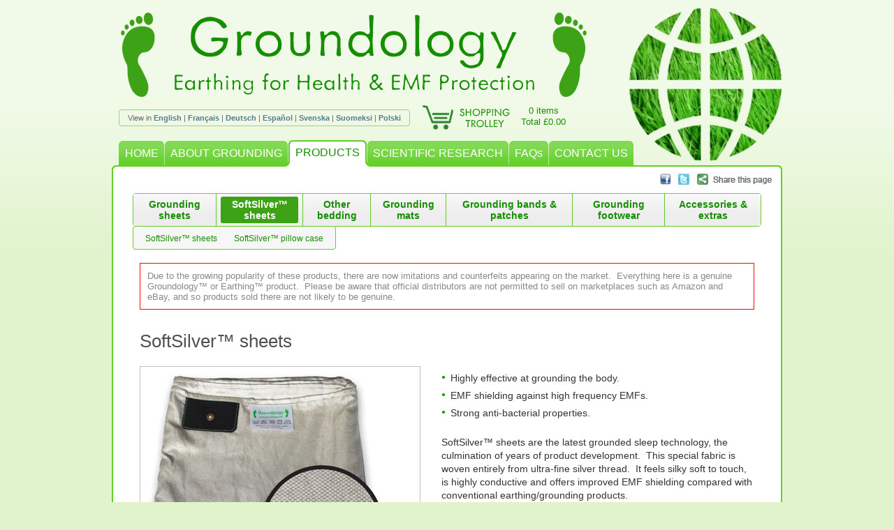

--- FILE ---
content_type: text/html; charset=UTF-8
request_url: https://www.groundology.co.uk/earthing/softsilver-sheets?PHPSESSID=6751300d46aae81fde89cb93aa1cf2e0
body_size: 8926
content:
<!DOCTYPE html>
<html lang="en">
<head>
<title>SoftSilver™ grounding sheets</title>
<meta http-equiv="Content-Type" content="text/html; charset=UTF-8">
<meta http-equiv="X-UA-Compatible" content="IE=edge">
<link rel=stylesheet href="/inc/style.css?v=1748341367" type="text/css">
<link rel=stylesheet href="/inc/style_narrow.css?v=1748341367" type="text/css" media="screen and (max-width: 900px)">
<link rel=stylesheet href="/inc/print.css?v=1748341367" type="text/css" media=print>
<!--[if IE]>
<link rel=stylesheet href="/inc/style_ie.css" type="text/css">
<![endif]-->
<!--[if lt IE 8]>
<link rel=stylesheet href="/inc/style_ie_lt8.css" type="text/css">
<![endif]-->
<!--[if lt IE 7]>
<link rel=stylesheet href="/inc/style_ie_lt7.css" type="text/css">
<![endif]-->
<!--[if lt IE 6]>
<link rel=stylesheet href="/inc/style_ie_lt6.css" type="text/css">
<![endif]-->

<meta name=description content="Groundology sells earthing sheets / grounding sheets for Health &amp; EMF Protection. SoftSilver™ sheets are the latest grounded sleep technology, the culmination of years of product development.">
<meta name=keywords content="earthing sheet, grounding sheet, recovery bag, earthing mat, grounding mat, grounding, earthing, barefoot, health, longevity, EMF protection">
<link rel=alternate hreflang="en" href="https://www.groundology.com/earthing/softsilver-sheets">
<link rel=alternate hreflang="en-GB" href="https://www.groundology.co.uk/earthing/softsilver-sheets">
<link rel=alternate hreflang="en-IE" href="https://www.groundology.com/ie/earthing/softsilver-sheets">
<link rel=alternate hreflang="fr-FR" href="https://www.groundology.fr/earthing/draps-softsilver">
<link rel=alternate hreflang="de-DE" href="https://www.groundology.de/earthing/softsilver-laken">
<link rel=alternate hreflang="es-ES" href="https://www.groundology.es/earthing/sabanas-softsilver">
<link rel=alternate hreflang="sv-SE" href="https://www.groundology.se/earthing/softsilver-lakan">
<link rel=alternate hreflang="en-FI" href="https://www.groundology.com/fi/earthing/softsilver-sheets">
<link rel=alternate hreflang="pl-PL" href="https://www.groundology.pl/earthing/przescieradla-softsilver">
<link rel=alternate hreflang="en-AU" href="https://www.groundology.com/au/earthing/softsilver-sheets">
<link rel=alternate hreflang="en-NZ" href="https://www.groundology.com/nz/earthing/softsilver-sheets">
<link rel=alternate hreflang="en-CA" href="https://www.groundology.com/ca/earthing/softsilver-sheets">
<link rel=alternate hreflang="en-US" href="https://www.groundology.com/us/earthing/softsilver-sheets">
<link rel=canonical href="/earthing/softsilver-sheets">
<meta property="og:type" content="website">
<meta property="og:title" content="SoftSilver™ grounding sheets">
<meta property="og:image" content="https://www.groundology.co.uk/images/categories_fb/softsilver_sheets.jpg">
<meta property="og:url" content="https://www.groundology.co.uk/earthing/softsilver-sheets?PHPSESSID=6751300d46aae81fde89cb93aa1cf2e0">
<meta property="og:description" content="Groundology sells earthing sheets / grounding sheets for Health &amp; EMF Protection. SoftSilver™ sheets are the latest grounded sleep technology, the culmination of years of product development.">
<meta name=viewport content="width=device-width, initial-scale=1">

<meta http-equiv=imagetoolbar content=no>
<link rel=icon type="image/png" href="/images/favicon.png">
<script type="text/javascript" src="/_js/cufon-yui.js"></script>
<script type="text/javascript" src="/inc/Metallophile_SP8_300.font.en.js"></script>
<script defer type="text/javascript" src="/_js/jquery-3.7.1.min.js"></script>
<script defer type="text/javascript" src="/_js/slimbox2/slimbox2.js"></script>
<link rel=stylesheet href="/_js/slimbox2/slimbox2.css" type="text/css">
<script type="text/javascript">
var website_version = 'GB';
var regprefix = '';
var choosesize = 'Please choose which size you require.';
var outofstock = 'This size is currently out of stock.';
var chooseconnect = 'Please choose which connection option you require.';
var chooseqty = 'Please choose the quantity.';
var error = 'An error occurred, please try again.';
</script>
<script defer type="text/javascript" src="/inc/common.js?v=1699820597"></script>
<meta name="google-site-verification" content="hfhs8lV3J7o9HrabRD9OutPb0Fjzdv0m2mp4gTHfcq8">

<!-- Global site tag (gtag.js) - Google Analytics -->
<script async src="https://www.googletagmanager.com/gtag/js?id=G-L3RY91819Y"></script>
<script>
window.dataLayer = window.dataLayer || [];
function gtag(){dataLayer.push(arguments);}
gtag('js', new Date());
gtag('config', 'G-L3RY91819Y');
</script>
</head>
<body>

<div id=outer>
<table class=header cellspacing=0>
<tr>
	<td rowspan=2 id=footleft><img src="/images/footleft.gif" width=49 height=121 alt="Barefoot" title=""></td>
	<td id=groundology><a href="/"><img src="/images/groundology.png" width=467 height=77 alt="Groundology" title=""></a></td>
	<td rowspan=2 id=footright><img src="/images/footright.gif" width=49 height=121 alt="Barefoot" title=""></td>
</tr>
<tr>
	<td id=groundtech><h1>Earthing for Health &amp; EMF Protection</h1></td>
</tr>
</table>
<table class=header cellspacing=0>
<tr>
	<td id=langswitch><span>View in <a href="https://www.groundology.co.uk/earthing/softsilver-sheets" class=on>English</a> | <a href="https://www.groundology.fr/earthing/draps-softsilver?PHPSESSID=6751300d46aae81fde89cb93aa1cf2e0" class=off>Français</a> | <a href="https://www.groundology.de/earthing/softsilver-laken?PHPSESSID=6751300d46aae81fde89cb93aa1cf2e0" class=off>Deutsch</a> | <a href="https://www.groundology.es/earthing/sabanas-softsilver?PHPSESSID=6751300d46aae81fde89cb93aa1cf2e0" class=off>Español</a> | <a href="https://www.groundology.se/earthing/softsilver-lakan?PHPSESSID=6751300d46aae81fde89cb93aa1cf2e0" class=off>Svenska</a> | <a href="https://www.groundology.com/fi/earthing/softsilver-sheets?PHPSESSID=6751300d46aae81fde89cb93aa1cf2e0" class=off>Suomeksi</a> | <a href="https://www.groundology.pl/earthing/przescieradla-softsilver?PHPSESSID=6751300d46aae81fde89cb93aa1cf2e0" class=off>Polski</a></span></td>
	<td id=trolley><a href="/trolley"><img src="/images/trolley.gif" width=125 height=35 alt="Shopping Trolley" title=""></a></td>
	<td id=trolleyitems><a href="/trolley">0 items<br>Total £0.00</a></td>
</tr>
</table>
<picture>
	<source srcset="/images/logo.webp" type="image/webp">
	<img id=logo src="/images/logo.png" width=220 height=220 alt="Groundology logo" title="">
</picture>
<table id=nav cellspacing=0>
<tr>
	<td><img src="/images/tab-first-inactive.gif" width=15 height=41 alt=""></td>
	<td class=inactive><a href="/">HOME</a></td>
	<td><img src="/images/tab-inactive-inactive.gif" width=9 height=41 alt=""></td>
	<td class=inactive><a href="/about-grounding">ABOUT GROUNDING</a></td>
	<td><img src="/images/tab-inactive-active.gif" width=10 height=41 alt=""></td>
	<td class=active><a href="/products">PRODUCTS</a></td>
	<td><img src="/images/tab-active-inactive.gif" width=10 height=41 alt=""></td>
	<td class=inactive><a href="/earthing-scientific-research">SCIENTIFIC RESEARCH</a></td>
	<td><img src="/images/tab-inactive-inactive.gif" width=9 height=41 alt=""></td>
	<td class=inactive><a href="/faqs">FAQs</a></td>
	<td><img src="/images/tab-inactive-inactive.gif" width=9 height=41 alt=""></td>
	<td class=inactive><a href="/contact-us">CONTACT US</a></td>
	<td><img src="/images/tab-inactive-last.gif" width=8 height=41 alt=""></td>
	<td class=notab><img src="/images/1pix.gif" width=1 height=41 alt=""></td>
	<td><img src="/images/tab-farright.gif" width=5 height=41 alt=""></td>
</tr>
</table>
<div id=altnav>
	<a href="/" class=inactive>HOME</a>
	<a href="/about-grounding" class=inactive>ABOUT GROUNDING</a>
	<a href="/products" class=active>PRODUCTS</a>
	<a href="/earthing-scientific-research" class=inactive>SCIENTIFIC RESEARCH</a>
	<a href="/faqs" class=inactive>FAQs</a>
	<a href="/contact-us" class=inactive>CONTACT US</a>
</div>
<div id=content>
<img id=share src="/images/share.png" width=160 height=16 alt="Share this page" title="" usemap="#sharelinks">
<map name=sharelinks>
<area shape=rect coords="0,0,20,16" href="https://www.facebook.com/sharer.php?u=https%3A%2F%2Fwww.groundology.co.uk%2Fearthing%2Fsoftsilver-sheets%3FPHPSESSID%3D6751300d46aae81fde89cb93aa1cf2e0&amp;t=SoftSilver%E2%84%A2+grounding+sheets" onclick="openShareWin('https://www.facebook.com/sharer.php?u=https%3A%2F%2Fwww.groundology.co.uk%2Fearthing%2Fsoftsilver-sheets%3FPHPSESSID%3D6751300d46aae81fde89cb93aa1cf2e0&amp;t=SoftSilver%E2%84%A2+grounding+sheets'); return false;" rel=nofollow>
<area shape=rect coords="21,0,47,16" href="https://twitter.com/home?status=SoftSilver%E2%84%A2+grounding+sheets+https%3A%2F%2Fwww.groundology.co.uk%2Fearthing%2Fsoftsilver-sheets%3FPHPSESSID%3D6751300d46aae81fde89cb93aa1cf2e0" onclick="openShareWin('https://twitter.com/home?status=SoftSilver%E2%84%A2+grounding+sheets+https%3A%2F%2Fwww.groundology.co.uk%2Fearthing%2Fsoftsilver-sheets%3FPHPSESSID%3D6751300d46aae81fde89cb93aa1cf2e0'); return false;" rel=nofollow>
<area shape=rect coords="48,0,160,16" href="#" onclick="showShareMore(); return false;">
</map>
<div id=nav2><table cellspacing=0><tr><td class=first><a href="/earthing/grounding-sheets">Grounding sheets</a></td><td><a href="/earthing/softsilver-sheets" class=current>SoftSilver™ sheets</a></td><td><a href="/earthing/other-grounded-bedding">Other bedding</a></td><td><a href="/earthing/grounding-mats">Grounding mats</a></td><td><a href="/earthing/grounding-bands-patches">Grounding bands &amp; patches</a></td><td><a href="/earthing/grounding-footwear">Grounding footwear</a></td><td><a href="/earthing/accessories">Accessories &amp; extras</a></td></tr></table></div><div id=altnav2><a href="/earthing/grounding-sheets">Grounding sheets</a> <a href="/earthing/softsilver-sheets" class=current>SoftSilver™ sheets</a> <a href="/earthing/other-grounded-bedding">Other bedding</a> <a href="/earthing/grounding-mats">Grounding mats</a> <a href="/earthing/grounding-bands-patches">Grounding bands &amp; patches</a> <a href="/earthing/grounding-footwear">Grounding footwear</a> <a href="/earthing/accessories">Accessories &amp; extras</a> </div><div id=nav3><span><a href="#softsilver_sheet">SoftSilver™ sheets</a><a href="#softsilver_pillow_case">SoftSilver™ pillow case</a></span></div><div class=warning>Due to the growing popularity of these products, there are now imitations and counterfeits appearing on the market.&nbsp; Everything here is a genuine Groundology™ or Earthing™ product.&nbsp; Please be aware that official distributors are not permitted to sell on marketplaces such as Amazon and eBay, and so products sold there are not likely to be genuine.</div><div class=prodsection>
<a name="softsilver_sheet"></a>
<h2 id="h2_softsilver_sheet"><a href="/earthing/softsilver-sheet">SoftSilver™ sheets</a></h2>
<div class=prodimgs>
<a href="/images/products/softsilver_sheet_L.jpg" rel=lightbox title="SoftSilver™ sheets" class=zoomlink><img class=prodimg src="/images/products/softsilver_sheet.jpg" width=400 style="max-width: 400px" alt="SoftSilver™ sheets" title=""></a>
<a href="/images/products/softsilver_sheet_2_L.jpg" rel=lightbox title="SoftSilver™ sheets" class=zoomlink><img class=prodimg src="/images/products/softsilver_sheet_2.jpg" width=400 style="max-width: 400px" alt="SoftSilver™ sheets" title=""></a>
</div>
<div class=p><img class=breaker src="/images/1pix.gif"><ul><li>Highly effective at grounding the body.<br>
<li>EMF shielding against high frequency EMFs.<br>
<li>Strong anti-bacterial properties.</ul> SoftSilver™ sheets are the latest grounded sleep technology, the culmination of years of product development.&nbsp; This special fabric is woven entirely from ultra-fine silver thread.&nbsp; It feels silky soft to touch, is highly conductive and offers improved EMF shielding compared with conventional earthing/grounding products.<br>
<br>
While grounding the body in any way greatly reduces the effects of low frequency EMFs (such as from mains electricity and domestic appliances), the continuous silver of the SoftSilver™ products means that they also block high frequency EMFs (such as WiFi and 5G) much more effectively than other grounding products.<br>
<br>
Longevity is also significantly improved compared with a conventional earthing/grounding sheet.&nbsp; The SoftSilver™ sheets will remain effective approximately twice as long given the same usage and care (see below for recommended washing and care instructions).<br>
<br>
Because of the very high conductivity, the SoftSilver™ sheets can provide an excellent grounding connection even through a covering sheet. This allows the use of a more cost-effective, smaller size sheet.&nbsp; Using under a covering sheet will also further improve the longevity.<br>
<br>
Alternatively it can be used as a bottom sheet or top sheet with direct body contact, wrapped around the whole body, or used to treat a specific area of the body.<br>
<br>
See the sizing table for further suggested uses.<br>
<div class=readmore><a href="/earthing/softsilver-sheet" onclick="return readMore(this);">Read more...</a></div><div class=moreinfo><br>
The product set includes everything you need for use: the SoftSilver™ sheet, a 4.6m (15ft) connection cord, and your choice of Earth connection.<br>
<h3 class=prodinfo>Sheet sizes</h3></p><table cellspacing=0 class=prodtable>
<tr>
	<th colspan=2 class=rline>Size</th>
	<th>Suggested uses</th>
</tr>
<tr class=tline>
	<td><a href="/earthing/softsilver-sheet-50x260">50x260cm</a></td>
	<td class=rline><a href="/earthing/softsilver-sheet-50x260">20x102"</a></td>
	<td><ul>
	<li>Under a covering sheet: longways on the mattress for 1 person or crossways for 2 people.
	<li>Crossways over a base sheet, tucked in around the mattress (up to 200cm wide mattress).
	</ul></td>
</tr>
<tr>
	<td><a href="/earthing/softsilver-sheet-100x200">100x200cm</a></td>
	<td class=rline><a href="/earthing/softsilver-sheet-100x200">39x79"</a></td>
	<td><ul>
	<li>Under a covering sheet: longways on the mattress for 1 person or crossways for 2 people.
	<li>Crossways over a base sheet, tucked in around the mattress (up to 140cm wide mattress).
	<li>Wrap around a specific part of the body.
	</ul></td>
</tr>
<tr>
	<td><a href="/earthing/softsilver-sheet-150x200">150x200cm</a></td>
	<td class=rline><a href="/earthing/softsilver-sheet-150x200">59x79"</a></td>
	<td><ul>
	<li>Under a covering sheet (up to 150cm wide mattress).
	<li>Crossways over a base sheet, tucked in around the mattress (up to 140cm wide mattress).
	<li>As a top sheet for 1 person.
	<li>Wrap around a specific part of the body.
	</ul></td>
</tr>
<tr>
	<td><a href="/earthing/softsilver-sheet-200x200">200x200cm</a>&nbsp;*</td>
	<td class=rline><a href="/earthing/softsilver-sheet-200x200">79x79"</a></td>
	<td><ul>
	<li>Under a covering sheet (up to 200cm wide mattress).
	<li>Crossways over a base sheet, tucked in around the mattress (up to 140cm wide mattress).
	<li>As a top sheet for 2 people.
	<li>As a top and bottom sheet folded around 1 person.
	<li>Wrap around whole body.
	</ul></td>
</tr>
<!--<tr>
	<td><a href="/earthing/softsilver-sheet-240x260">240x260cm</a>&nbsp;*</td>
	<td class=rline><a href="/earthing/softsilver-sheet-240x260">94x102"</a></td>
	<td><ul>
	<li>Under a covering sheet (up to 240cm wide mattress).
	<li>As a bottom sheet tucked around mattress (up to 180cm wide mattress).
	<li>As a top sheet for 2 people.
	<li>As a top and bottom sheet folded around 1 person.
	<li>Wrap around whole body.
	</ul></td>
</tr>-->
<tr>
	<td><a href="/earthing/softsilver-sheet-300x260">300x260cm</a>&nbsp;*</td>
	<td class=rline><a href="/earthing/softsilver-sheet-300x260">118x102"</a></td>
	<td><ul>
	<li>Under a covering sheet (up to 300cm wide mattress).
	<li>As a bottom sheet tucked around mattress (up to 240cm wide mattress).
	<li>As a top sheet for 2 people.
	<li>As a top and bottom sheet folded around 1 person.
	<li>Wrap around whole body.
	</ul></td>
</tr>
</table><p><br>
* Due to technical limitations with the manufacturing of this advanced fabric, the sizes wider than 150cm have a seam where 2 pieces of fabric are joined.<h3 class=prodinfo>Washing and care instructions</h3><br>
<span class=red>Please note:</span> Due to the nature of silver, the SoftSilver™ products may show some discolouration after long-term use and washing.&nbsp; This does not affect the functionality of the product.&nbsp; We cannot accept returns because of discolouration of the silver as this is simply the nature of the material.<br>
<br>
It is good to wash your grounding product.&nbsp; It will not be harmed by washing, in fact it is beneficial.&nbsp; Washing strips body sweat and natural skin oils from the silver keeping it conductive.<br>
<br>
DOs<br>
&nbsp; &nbsp; Wash every week or two<br>
&nbsp; &nbsp; Wash in a washing machine with warm water (40&deg;C / 105&deg;F)<br>
&nbsp; &nbsp; Use a liquid laundry detergent (<a href="/earthing/laundry-liquid">this detergent</a> is our specific recommendation)<br>
&nbsp; &nbsp; Line dry or dry in a dryer on low (up to 65&deg;C / 150&deg;F)<br>
&nbsp; &nbsp; Can be ironed on a low heat if desired<br>
 <br>
DON'Ts<br>
&nbsp; &nbsp; Don't wash with bleach<br>
&nbsp; &nbsp; Don't wash with fabric softeners<br>
&nbsp; &nbsp; Don't use whitening detergents, oxi-detergents<br>
&nbsp; &nbsp; Don't use detergents with strong fragrances (either chemical or essential oil based)<br>
&nbsp; &nbsp; Don't use dryer sheet fabric softeners<br>
&nbsp; &nbsp; Don't dry clean<br>
<br>
Bleach, lotions and oils can tarnish the silver rendering it non-conductive.&nbsp; Fabric softener builds up on the silver and will eventually ruin its conductive properties.&nbsp; Please also check/clean the detergent drawer of your washing machine for residues of other detergents, since many detergents (particularly powders) contain whitening agents which will harm the silver, even in small quantities.<br>
<br>
It is advised to wait one hour to use the product after applying oils or lotions to the skin.</div></div><p class="userguide ughide"><a href="/userguides/Groundology_User_Guide_A5.pdf"><img src="/images/pdf.jpg" width=50 height=50 alt=""></a> <a href="/userguides/Groundology_User_Guide_A5.pdf">Download the user guide for this product</a></p>
<form action="/trolley" method=post onsubmit="return addToBasket(this);">
<table cellspacing=0 class=buyform data-prod="softsilver_sheet">
<tr>
	<td><b>Choose size:</b>&nbsp;</td>
	<td><script type="text/javascript">var sp_softsilver_sheet = new Object();
sp_softsilver_sheet['softsilver_sheet_50x260'] = 'Price: £149.00';
sp_softsilver_sheet['softsilver_sheet_100x200'] = 'Price: £169.00';
sp_softsilver_sheet['softsilver_sheet_150x200'] = 'Price: £219.00';
sp_softsilver_sheet['softsilver_sheet_200x200'] = 'Price: £279.00';
sp_softsilver_sheet['softsilver_sheet_300x260'] = 'Price: £415.00';
</script><select name="prod" onchange="updatePrice('softsilver_sheet', this);"><option value="softsilver_sheet_50x260">50x260cm / 20x102&quot; (£149.00)<option value="softsilver_sheet_100x200">100x200cm / 39x79&quot; (£169.00)<option value="softsilver_sheet_150x200">150x200cm / 59x79&quot; (£219.00)<option value="softsilver_sheet_200x200">200x200cm / 79x79&quot; (£279.00)<option value="softsilver_sheet_300x260">300x260cm / 118x102&quot; (£415.00)</select></td>
</tr>
<tr>
	<td></td>
	<td style="padding-bottom: 5px;"><a href="/earthing/softsilver-sheet" class="littlelink viewsizes" onclick="return readMore(this);">View sizing table for UK / EU / USA / AU / NZ size names</a></td>
</tr>
<tr>
	<td class=nobr><b>Choose connection:</b>&nbsp;</td>
	<td><select name="connectopt"><option value="">select connection for your country<option value=uk>Connection cord &amp; plug for UK and Ireland<option value=eu>Connection cord &amp; plug for Europe<option value=dk>Connection cord &amp; plug for Denmark (+£5.00)<option value=jln>Connection cord &amp; plug for Switzerland, Italy, Brazil (+£5.00)<option value=in>Connection cord &amp; plug for India<option value=sa>Connection cord &amp; plug for South Africa (+£5.00)<option value=au>Connection cord &amp; plug for Australasia<option value=il>Connection cord &amp; plug for Israel<option value=us>Connection cord for North America<option value=ww>Worldwide adapter set (+£15.00)<option value=rod>Grounding rod kit (+£10.00)<option value=np>Connection cord only (no plug) (-£10.00)</select></td>
</tr>
<tr>
	<td></td>
	<td><a href="#connectopt" class=littlelink onclick="$('.goback').show();">View details of connection options</a></td>
</tr>
<tr>
	<td colspan=2>
<b id=price_softsilver_sheet>Price: £149.00</b>
&nbsp;
Qty: <input class=qty type=text name=qty value=1 maxlength=2>
&nbsp;
<input class=button type=image name=add src="/images/add_to_trolley.png" width=165 height=34 alt="Add to Trolley" title="">
	</td>
</tr>
</table>
</form>
<div class=optgap></div>
<div class=opts>Optional accessories:<div class=optslist>
	<span class=opt><a href="/earthing/accessories#socket_tester"><img src="/images/products/opt_socket_tester.jpg" alt="Socket Tester" title=""><span class=otitle>Socket Tester</span></a></span>
	<span class=opt><a href="/earthing/socks"><img src="/images/products/socks.jpg" width=50 alt="Grounding socks" title=""><span class=otitle>Grounding socks</span></a></span>
	<span class=opt><a href="/earthing/laundry-liquid"><img src="/images/products/laundry_liquid.jpg" width=50 alt="Greenscents Laundry Liquid, unscented" title=""><span class=otitle>Greenscents Laundry Liquid, unscented</span></a></span>
</div></div>
<div class=clear></div>
<img class=hr src="/images/green.gif" width=960 height=2 alt=""></div><div class=prodsection>
<a name="softsilver_pillow_case"></a>
<h2 id="h2_softsilver_pillow_case"><a href="/earthing/softsilver-pillow-case">SoftSilver™ pillow case</a></h2>
<div class=prodimgs>
<a href="/images/products/softsilver_pillow_case_L.jpg" rel=lightbox title="SoftSilver™ pillow case" class=zoomlink><img class=prodimg src="/images/products/softsilver_pillow_case.jpg" width=400 style="max-width: 400px" alt="SoftSilver™ pillow case" title=""></a>
</div>
<div class=p><img class=breaker src="/images/1pix.gif"><ul><li>Highly effective at grounding the body.<br>
<li>EMF shielding against high frequency EMFs.<br>
<li>Strong anti-bacterial properties.</ul> SoftSilver™ pillow cases use the same advanced fabric as the SoftSilver™ sheets, the culmination of years of product development.&nbsp; This special fabric is woven entirely from ultra-fine silver thread.&nbsp; It feels silky soft to touch, is highly conductive and offers improved EMF shielding compared with conventional earthing/grounding products.<br>
<br>
While grounding the body in any way greatly reduces the effects of low frequency EMFs (such as from mains electricity and domestic appliances), the continuous silver of the SoftSilver™ products means that they also block high frequency EMFs (such as WiFi and 5G) much more effectively than other grounding products.<br>
<br>
Longevity is also significantly improved compared with a conventional earthing/grounding pillow case.&nbsp; The SoftSilver™ will remain effective approximately twice as long given the same usage and care (see below for recommended washing and care instructions).<br>
<br>
It is 50cm x 75cm (20" x 30") and is conductive on both sides.<br>
<br>
Because of the very high conductivity, the SoftSilver™ pillow case can provide an excellent grounding connection even through a covering pillow case. Using it under a regular pillow case will further improve the longevity.<br>
<br>
A 6m (20ft) coiled connection cord is included with the pillow case.&nbsp; <span class=red>No connection plug is included by default</span>, since most people will use the pillow case in conjunction with a grounding sheet, and up to two products can share the same plug.<br>
<br>
If a connection plug is required, this can be chosen from the option list below.<br>
<div class=readmore><a href="/earthing/softsilver-pillow-case" onclick="return readMore(this);">Read more...</a></div><div class=moreinfo><h3 class=prodinfo>Washing and care instructions</h3><br>
<span class=red>Please note:</span> Due to the nature of silver, the SoftSilver™ products may show some discolouration after long-term use and washing.&nbsp; This does not affect the functionality of the product.&nbsp; We cannot accept returns because of discolouration of the silver as this is simply the nature of the material.<br>
<br>
It is good to wash your grounding product.&nbsp; It will not be harmed by washing, in fact it is beneficial.&nbsp; Washing strips body sweat and natural skin oils from the silver keeping it conductive.<br>
<br>
DOs<br>
&nbsp; &nbsp; Wash every week or two<br>
&nbsp; &nbsp; Wash in a washing machine with warm water (40&deg;C / 105&deg;F)<br>
&nbsp; &nbsp; Use a liquid laundry detergent (<a href="/earthing/laundry-liquid">this detergent</a> is our specific recommendation)<br>
&nbsp; &nbsp; Line dry or dry in a dryer on low (up to 65&deg;C / 150&deg;F)<br>
&nbsp; &nbsp; Can be ironed on a low heat if desired<br>
 <br>
DON'Ts<br>
&nbsp; &nbsp; Don't wash with bleach<br>
&nbsp; &nbsp; Don't wash with fabric softeners<br>
&nbsp; &nbsp; Don't use whitening detergents, oxi-detergents<br>
&nbsp; &nbsp; Don't use detergents with strong fragrances (either chemical or essential oil based)<br>
&nbsp; &nbsp; Don't use dryer sheet fabric softeners<br>
&nbsp; &nbsp; Don't dry clean<br>
<br>
Bleach, lotions and oils can tarnish the silver rendering it non-conductive.&nbsp; Fabric softener builds up on the silver and will eventually ruin its conductive properties.&nbsp; Please also check/clean the detergent drawer of your washing machine for residues of other detergents, since many detergents (particularly powders) contain whitening agents which will harm the silver, even in small quantities.<br>
<br>
It is advised to wait one hour to use the product after applying oils or lotions to the skin.</div></div><p class="userguide ughide"><a href="/userguides/Groundology_User_Guide_A5.pdf"><img src="/images/pdf.jpg" width=50 height=50 alt=""></a> <a href="/userguides/Groundology_User_Guide_A5.pdf">Download the user guide for this product</a></p>
<form action="/trolley" method=post onsubmit="return addToBasket(this);">
<table cellspacing=0 class=buyform data-prod="softsilver_pillow_case">
<tr>
	<td class=nobr><b>Choose connection:</b>&nbsp;</td>
	<td><select name="connectopt"><option value=np>Connection cord only (no plug)<option value=uk>Connection cord &amp; plug for UK and Ireland (+£10.00)<option value=eu>Connection cord &amp; plug for Europe (+£10.00)<option value=dk>Connection cord &amp; plug for Denmark (+£15.00)<option value=jln>Connection cord &amp; plug for Switzerland, Italy, Brazil (+£15.00)<option value=in>Connection cord &amp; plug for India (+£10.00)<option value=sa>Connection cord &amp; plug for South Africa (+£15.00)<option value=au>Connection cord &amp; plug for Australasia (+£10.00)<option value=il>Connection cord &amp; plug for Israel (+£10.00)<option value=us>Connection cord for North America (+£10.00)<option value=ww>Worldwide adapter set (+£25.00)<option value=rod>Grounding rod kit (+£20.00)</select></td>
</tr>
<tr>
	<td></td>
	<td><a href="#connectopt" class=littlelink onclick="$('.goback').show();">View details of connection options</a></td>
</tr>
<tr>
	<td colspan=2>
<b>Price: £79.00</b>
<input type=hidden name=prod value="softsilver_pillow_case">
&nbsp;
Quantity: <input class=qty type=text name=qty value=1 maxlength=2>
&nbsp;
<input class=button type=image name=add src="/images/add_to_trolley.png" width=165 height=34 alt="Add to Trolley" title="">
	</td>
</tr>
</table>
</form>
<div class=optgap></div>
<div class=opts>Optional accessories:<div class=optslist>
	<span class=opt><a href="/earthing/accessories#socket_tester"><img src="/images/products/opt_socket_tester.jpg" alt="Socket Tester" title=""><span class=otitle>Socket Tester</span></a></span>
	<span class=opt><a href="/earthing/laundry-liquid"><img src="/images/products/laundry_liquid.jpg" width=50 alt="Greenscents Laundry Liquid, unscented" title=""><span class=otitle>Greenscents Laundry Liquid, unscented</span></a></span>
</div></div>
<div class=clear></div>
<img class=hr src="/images/green.gif" width=960 height=2 alt=""></div>
<a name="connectopt"></a>

<h2>Connection options</h2>

<p>For general information about connecting to Earth, see the section<br>
<a href="/about-grounding#howtobegrounded">How to be Grounded</a> on our <a href="/about-grounding">About Grounding</a> page.</p>

<hr>

<h3 class=prodinfo>Connection plug for UK and Ireland</h3>
<img src="/images/products/earth_connection_plug_uk.jpg" class=connectopt>

<p>The UK type connection plug is also suitable for use in Bahrain, Bangladesh, Botswana, Brunei, Cyprus, Ghana, Gibraltar, Hong Kong, Iraq, Ireland, Jordan, Kenya, Kuwait, Macau, Malawi, Malaysia, Malta, Mauritius, Nigeria, Oman, Pakistan, Qatar, Saudi Arabia, Singapore, Sri Lanka, Tanzania, UAE, Uganda, Yemen, Zambia and Zimbabwe.</p>

<p>All our products have built in protection resistance so they are completely safe.&nbsp; There is no connection to the mains itself &ndash; only the Earth pin is metal, with the others being plastic.</p>

<p>If you have any doubt about whether your mains system is properly earthed, we advise using a <a href="/earthing/accessories#socket_tester_uk">socket tester</a> to check.</p>

<p class=goback><a href="javascript:history.go(-1);" onclick="$('.goback').hide();"><img src="/images/go_back.png" width=17 height=23 class=malign></a> <a href="javascript:history.go(-1);" onclick="$('.goback').hide();">Go back</a></p>

<hr>

<h3 class=prodinfo>Connection plug for Europe</h3>
<img src="/images/products/earth_connection_plug_eu.jpg" class=connectopt>

<p>The European type connection plug is suitable for use in Austria, Belgium, Bulgaria, Croatia, Czech Republic, Estonia, Finland, France, Germany, Greece, Hungary, Iceland, Indonesia, Italy ('Schuko' type sockets), Latvia, Lithuania, Luxembourg, Netherlands, Norway, Poland, Portugal, Romania, Russia, Serbia, Slovakia, Slovenia, South Korea, Spain, Sweden, Turkey and Uruguay.</p>

<p>Note that this connection plug is not suitable for Denmark.</p>

<p>All our products have built in protection resistance so they are completely safe.&nbsp; There is no connection to the mains itself &ndash; only the Earth pin is metal, with the others being plastic.</p>

<p>If you have any doubt about whether your mains system is properly earthed, we advise using a <a href="/earthing/accessories#socket_tester_eu">socket tester</a> to check.</p>

<p class=goback><a href="javascript:history.go(-1);" onclick="$('.goback').hide();"><img src="/images/go_back.png" width=17 height=23 class=malign></a> <a href="javascript:history.go(-1);" onclick="$('.goback').hide();">Go back</a></p>

<hr>
<!--
<h3 class=prodinfo>Connection plug for Switzerland</h3>
<img src="/images/products/earth_connection_plug_ch.jpg" class=connectopt>

<p>Connection plug for use in Switzerland. Can also be used in other European countries, by removing the Swiss pins.</p>

<p>All our products have built in protection resistance so they are completely safe.&nbsp; There is no connection to the mains itself.</p>

<p>If you have any doubt about whether your mains system is properly earthed, we advise using a socket tester to check.&nbsp; Use the <a href="/earthing/accessories#socket_tester_eu">European socket tester</a> in conjunction with the connection plug for Switzerland.</p>

<p class=goback><a href="javascript:history.go(-1);" onclick="$('.goback').hide();"><img src="/images/go_back.png" width=17 height=23 class=malign></a> <a href="javascript:history.go(-1);" onclick="$('.goback').hide();">Go back</a></p>

<hr>
-->
<h3 class=prodinfo>Connection plug for Switzerland, Italy, Brazil</h3>
<img src="/images/products/earth_connection_plug_jln.jpg" class=connectopt>

<p>Connection plug suitable for outlet types J, L and N.&nbsp; This covers Brazil, Chile, Italy, Liechtenstein, South Africa (new type), Switzerland and Uruguay.&nbsp; Can also be used in other European countries, by removing the type J/L/N adapter.</p>

<p>All our products have built in protection resistance so they are completely safe.&nbsp; There is no connection to the mains itself.</p>

<p>If you have any doubt about whether your mains system is properly earthed, we advise using a socket tester to check.&nbsp; Use the <a href="/earthing/accessories#socket_tester_eu">European socket tester</a> in conjunction with this connection plug.</p>

<p class=goback><a href="javascript:history.go(-1);" onclick="$('.goback').hide();"><img src="/images/go_back.png" width=17 height=23 class=malign></a> <a href="javascript:history.go(-1);" onclick="$('.goback').hide();">Go back</a></p>

<hr>

<h3 class=prodinfo>Connection plug for Denmark</h3>
<img src="/images/products/earth_connection_plug_dk.jpg" class=connectopt>

<p>Connection plug for use in Denmark.</p>

<p>All our products have built in protection resistance so they are completely safe.&nbsp; There is no connection to the mains itself.</p>

<p>If you have any doubt about whether your mains system is properly earthed, we advise using a <a href="/earthing/accessories#socket_tester_dk">socket tester</a> to check.</p>

<p class=goback><a href="javascript:history.go(-1);" onclick="$('.goback').hide();"><img src="/images/go_back.png" width=17 height=23 class=malign></a> <a href="javascript:history.go(-1);" onclick="$('.goback').hide();">Go back</a></p>

<hr>
<!--
<h3 class=prodinfo>Connection plug for Italy</h3>
<img src="/images/products/earth_connection_plug_it.jpg" class=connectopt>

<p>The Italian connection plug is the type with 3 pins in a row.</p>

<p>Some sockets in Italy are the European 'Schuko' type - often these are found in kitchens.&nbsp; If you need a Schuko type connection plug then choose the Europe option instead.</p>

<p>All our products have built in protection resistance so they are completely safe.&nbsp; There is no connection to the mains itself &ndash; only the Earth pin is metal, with the others being plastic.</p>

<p>If you have any doubt about whether your mains system is properly earthed, we advise using a <a href="/earthing/accessories#socket_tester_eu">socket tester</a> to check.</p>

<p class=goback><a href="javascript:history.go(-1);" onclick="$('.goback').hide();"><img src="/images/go_back.png" width=17 height=23 class=malign></a> <a href="javascript:history.go(-1);" onclick="$('.goback').hide();">Go back</a></p>

<hr>
-->
<h3 class=prodinfo>Connection plug for India</h3>
<img src="/images/products/earth_connection_plug_in.jpg" class=connectopt>

<p>Suitable for type D sockets.</p>

<p>All our products have built in protection resistance so they are completely safe.&nbsp; There is no connection to the mains itself.</p>

<p>If you have any doubt about whether your mains system is properly earthed, we advise using a <a href="/earthing/accessories#socket_tester">socket tester</a> to check.</p>

<p class=goback><a href="javascript:history.go(-1);" onclick="$('.goback').hide();"><img src="/images/go_back.png" width=17 height=23 class=malign></a> <a href="javascript:history.go(-1);" onclick="$('.goback').hide();">Go back</a></p>

<hr>

<h3 class=prodinfo>Connection plug for South Africa</h3>
<img src="/images/products/earth_connection_plug_sa.jpg" class=connectopt>

<p>Suitable for type M sockets.</p>

<p>All our products have built in protection resistance so they are completely safe.&nbsp; There is no connection to the mains itself.</p>

<p>If you have any doubt about whether your mains system is properly earthed, we advise using a socket tester to check.&nbsp; Use the <a href="/earthing/accessories#socket_tester_eu">European socket tester</a> in conjunction with the connection plug for South Africa.</p>

<p class=goback><a href="javascript:history.go(-1);" onclick="$('.goback').hide();"><img src="/images/go_back.png" width=17 height=23 class=malign></a> <a href="javascript:history.go(-1);" onclick="$('.goback').hide();">Go back</a></p>

<hr>

<h3 class=prodinfo>Connection plug for Australasia</h3>
<img src="/images/products/earth_connection_plug_au.jpg" class=connectopt>

<p>The Australasian type connection plug is suitable for use in Australia, New Zealand, Fiji, Argentina and Papua New Guinea.</p>

<p>All our products have built in protection resistance so they are completely safe.&nbsp; There is no connection to the mains itself &ndash; only the Earth pin is metal, with the others being plastic.</p>

<p>If you have any doubt about whether your mains system is properly earthed, we advise using a <a href="/earthing/accessories#socket_tester_au">socket tester</a> to check.</p>

<p class=goback><a href="javascript:history.go(-1);" onclick="$('.goback').hide();"><img src="/images/go_back.png" width=17 height=23 class=malign></a> <a href="javascript:history.go(-1);" onclick="$('.goback').hide();">Go back</a></p>

<hr>
<h3 class=prodinfo>Connection plug for Israel</h3>
<img src="/images/products/earth_connection_plug_il.jpg" class=connectopt>

<p>Suitable for type H sockets.</p>

<p>All our products have built in protection resistance so they are completely safe.&nbsp; There is no connection to the mains itself.</p>

<p>If you have any doubt about whether your mains system is properly earthed, we advise using a <a href="/earthing/accessories#socket_tester">socket tester</a> to check.</p>

<p class=goback><a href="javascript:history.go(-1);" onclick="$('.goback').hide();"><img src="/images/go_back.png" width=17 height=23 class=malign></a> <a href="javascript:history.go(-1);" onclick="$('.goback').hide();">Go back</a></p>

<hr>
<h3 class=prodinfo>Connection for North America</h3>
<img src="/images/products/socket_tester_us.jpg" class=connectopt>

<p>The supplied cord fits directly into the 'Ground' pin of a North American type socket, used in Canada, the United States and Mexico.&nbsp; It can also be used in Central America, the Caribbean, northern South America (Colombia, Ecuador, Venezuela and parts of Brazil), Japan and Taiwan.</p>

<p>Since it is not uncommon for sockets of this type to be missing an Earth connection, this connection option includes a socket tester to verify correct socket wiring. <b>You only need 1 tester per household, so you can choose the "without connection plug" option if you order additional products.</p>

<p><i>Note that not all outlet sockets of this type have a 3rd pin for Ground.&nbsp; Sockets with only 2 pins cannot be used for grounding, and so a grounding rod must be used instead.</i></p>

<p class=goback><a href="javascript:history.go(-1);" onclick="$('.goback').hide();"><img src="/images/go_back.png" width=17 height=23 class=malign></a> <a href="javascript:history.go(-1);" onclick="$('.goback').hide();">Go back</a></p>

<hr>

<h3 class=prodinfo>Worldwide adapter set</h3>
<img src="/images/products/earth_connection_plug_ww.jpg" class=connectopt>

<p>The worldwide adapter set is suitable for use in most countries around the world.&nbsp; It covers the following socket types:</p>

<p>UK: Bahrain, Bangladesh, Botswana, Brunei, Cyprus, Ghana, Gibraltar, Hong Kong, Iraq, Ireland, Jordan, Kenya, Kuwait, Macau, Malawi, Malaysia, Malta, Mauritius, Nigeria, Oman, Pakistan, Qatar, Saudi Arabia, Singapore, Sri Lanka, Tanzania, UAE, Uganda, United Kingdom, Yemen, Zambia and Zimbabwe.</p>

<p>US: United States, Canada, Mexico, Central America, the Caribbean, northern South America (Colombia, Ecuador, Venezuela and parts of Brazil), Japan and Taiwan.</p>

<p>Europe: Austria, Belgium, Bulgaria, Chile, Croatia, Czech Republic, Estonia, Finland, France, Germany, Greece, Hungary, Iceland, Indonesia, Italy, Latvia, Lithuania, Luxembourg, Netherlands, Norway, Pakistan, Poland, Portugal, Romania, Russia, Serbia, Slovakia, Slovenia, South Korea, Spain, Sweden, Turkey and Uruguay.</p>

<p>Australasia: Australia, New Zealand, Fiji, Argentina and Papua New Guinea.</p>

<p>Switzerland, Italy, Brazil and USA.</p>

<p>If you have any doubt about whether your mains system is properly earthed, and especially when travelling, we advise using a socket tester to check.&nbsp; The <a href="/earthing/accessories#socket_tester_eu">Socket tester (Europe)</a> can be used with this adapter set to test any socket.</p>

<p class=goback><a href="javascript:history.go(-1);" onclick="$('.goback').hide();"><img src="/images/go_back.png" width=17 height=23 class=malign></a> <a href="javascript:history.go(-1);" onclick="$('.goback').hide();">Go back</a></p>

<hr>

<h3 class=prodinfo>Grounding rod kit</h3>
<img src="/images/products/grounding_rod_kit.jpg" class=connectopt>

<p>If you don't have a properly earthed mains outlet (for example some European houses or a pre-1960s house in the United States), then you can instead use a grounding rod kit to make a connection directly with the ground outside.</p>

<p>The kit consists of a 0.3m (1ft) stainless steel rod with a 12m (40ft) cord.&nbsp; The rod is pushed into the ground outside, which makes a good electrical connection to the Earth.&nbsp; The cord is only 2mm in diameter so it can usually be run through the edge of a window frame with the window closed.</p>

<p class=goback><a href="javascript:history.go(-1);" onclick="$('.goback').hide();"><img src="/images/go_back.png" width=17 height=23 class=malign></a> <a href="javascript:history.go(-1);" onclick="$('.goback').hide();">Go back</a></p>

<div class=clear></div>
<img class=hr src="/images/green.gif" width=960 height=2 alt="">
<div class=clear></div>
<div id=bottomstrip>
	<div id=bottomnav><a href="/about">About Us</a> <a href="/delivery">Delivery Information</a> <a href="/terms">Terms and Conditions</a> <a href="/site-map">Site Map</a> </div>
	<img id=cardicons src="/images/cardppicons.png" width=344 height=36 alt="VISA - Mastercard - Solo - PayPal" title="">
</div>
<div id=sharemore>
<a href="javascript:hideShareMore();"><img src="/images/share_close.png" width=13 height=13 alt="Close" title="Close" id=shareclose></a>
You can share this page on social networking websites or by email by clicking the links below.
<table cellspacing=0>
<tr>
	<td><a href="https://www.facebook.com/sharer.php?u=https%3A%2F%2Fwww.groundology.co.uk%2Fearthing%2Fsoftsilver-sheets%3FPHPSESSID%3D6751300d46aae81fde89cb93aa1cf2e0&amp;t=SoftSilver%E2%84%A2+grounding+sheets" onclick="openShareWin('https://www.facebook.com/sharer.php?u=https%3A%2F%2Fwww.groundology.co.uk%2Fearthing%2Fsoftsilver-sheets%3FPHPSESSID%3D6751300d46aae81fde89cb93aa1cf2e0&amp;t=SoftSilver%E2%84%A2+grounding+sheets'); return false;" rel=nofollow><img src="/images/share_facebook.png" width=16 height=16></a></td>
	<td><a href="https://www.facebook.com/sharer.php?u=https%3A%2F%2Fwww.groundology.co.uk%2Fearthing%2Fsoftsilver-sheets%3FPHPSESSID%3D6751300d46aae81fde89cb93aa1cf2e0&amp;t=SoftSilver%E2%84%A2+grounding+sheets" onclick="openShareWin('https://www.facebook.com/sharer.php?u=https%3A%2F%2Fwww.groundology.co.uk%2Fearthing%2Fsoftsilver-sheets%3FPHPSESSID%3D6751300d46aae81fde89cb93aa1cf2e0&amp;t=SoftSilver%E2%84%A2+grounding+sheets'); return false;" rel=nofollow>Facebook</a></td>
	<td>&nbsp;&nbsp;&nbsp;</td>
	<td><a href="https://twitter.com/home?status=SoftSilver%E2%84%A2+grounding+sheets+https%3A%2F%2Fwww.groundology.co.uk%2Fearthing%2Fsoftsilver-sheets%3FPHPSESSID%3D6751300d46aae81fde89cb93aa1cf2e0" onclick="openShareWin('https://twitter.com/home?status=SoftSilver%E2%84%A2+grounding+sheets+https%3A%2F%2Fwww.groundology.co.uk%2Fearthing%2Fsoftsilver-sheets%3FPHPSESSID%3D6751300d46aae81fde89cb93aa1cf2e0'); return false;" rel=nofollow><img src="/images/share_twitter.png" width=16 height=16></a></td>
	<td><a href="https://twitter.com/home?status=SoftSilver%E2%84%A2+grounding+sheets+https%3A%2F%2Fwww.groundology.co.uk%2Fearthing%2Fsoftsilver-sheets%3FPHPSESSID%3D6751300d46aae81fde89cb93aa1cf2e0" onclick="openShareWin('https://twitter.com/home?status=SoftSilver%E2%84%A2+grounding+sheets+https%3A%2F%2Fwww.groundology.co.uk%2Fearthing%2Fsoftsilver-sheets%3FPHPSESSID%3D6751300d46aae81fde89cb93aa1cf2e0'); return false;" rel=nofollow>Twitter</a></td>
</tr>
<tr>
	<td><a href="mailto:?subject=SoftSilver™ grounding sheets&amp;body=https%3A%2F%2Fwww.groundology.co.uk%2Fearthing%2Fsoftsilver-sheets%3FPHPSESSID%3D6751300d46aae81fde89cb93aa1cf2e0"><img src="/images/share_email.png" width=16 height=16></a></td>
	<td><a href="mailto:?subject=SoftSilver™ grounding sheets&amp;body=https%3A%2F%2Fwww.groundology.co.uk%2Fearthing%2Fsoftsilver-sheets%3FPHPSESSID%3D6751300d46aae81fde89cb93aa1cf2e0">Email</a></td>
	<td>&nbsp;&nbsp;&nbsp;</td>
	<!--<td><a href="https://del.icio.us/post?v=4&amp;noui&amp;jump=close&amp;url=https%3A%2F%2Fwww.groundology.co.uk%2Fearthing%2Fsoftsilver-sheets%3FPHPSESSID%3D6751300d46aae81fde89cb93aa1cf2e0&amp;title=SoftSilver%E2%84%A2+grounding+sheets" onclick="openShareWin('https://del.icio.us/post?v=4&amp;noui&amp;jump=close&amp;url=https%3A%2F%2Fwww.groundology.co.uk%2Fearthing%2Fsoftsilver-sheets%3FPHPSESSID%3D6751300d46aae81fde89cb93aa1cf2e0&amp;title=SoftSilver%E2%84%A2+grounding+sheets'); return false;" rel=nofollow><img src="/images/share_delicious.png" width=16 height=16></a></td>
	<td><a href="https://del.icio.us/post?v=4&amp;noui&amp;jump=close&amp;url=https%3A%2F%2Fwww.groundology.co.uk%2Fearthing%2Fsoftsilver-sheets%3FPHPSESSID%3D6751300d46aae81fde89cb93aa1cf2e0&amp;title=SoftSilver%E2%84%A2+grounding+sheets" onclick="openShareWin('https://del.icio.us/post?v=4&amp;noui&amp;jump=close&amp;url=https%3A%2F%2Fwww.groundology.co.uk%2Fearthing%2Fsoftsilver-sheets%3FPHPSESSID%3D6751300d46aae81fde89cb93aa1cf2e0&amp;title=SoftSilver%E2%84%A2+grounding+sheets'); return false;" rel=nofollow>Delicious</a></td>-->
</tr>
</table>
</div>
</div>
<div id=bottom></div>
<div id=copyright><nobr>Contents &copy; 2026 Groundology</nobr> &nbsp; <nobr>Website built by <a href="http://burnit.co.uk/">burnIT</a></nobr></div>
</div>
<script type="text/javascript"> Cufon.now(); </script>

<script>
gtag('event', 'view_item_list', {
    "item_list_id": "gb_softsilver_sheets",
    "item_list_name": "SoftSilver\u2122 sheets",
    "items": [
        {
            "item_id": "gb_softsilver_sheet_50x260",
            "item_name": "SoftSilver\u2122 sheet, 50x260cm",
            "currency": "GBP",
            "discount": 0,
            "index": 1,
            "item_category": "softsilver_sheets",
            "item_variant": "",
            "price": 149,
            "quantity": 1
        },
        {
            "item_id": "gb_softsilver_sheet_100x200",
            "item_name": "SoftSilver\u2122 sheet, 100x200cm",
            "currency": "GBP",
            "discount": 0,
            "index": 2,
            "item_category": "softsilver_sheets",
            "item_variant": "",
            "price": 169,
            "quantity": 1
        },
        {
            "item_id": "gb_softsilver_sheet_150x200",
            "item_name": "SoftSilver\u2122 sheet, 150x200cm",
            "currency": "GBP",
            "discount": 0,
            "index": 3,
            "item_category": "softsilver_sheets",
            "item_variant": "",
            "price": 219,
            "quantity": 1
        },
        {
            "item_id": "gb_softsilver_sheet_200x200",
            "item_name": "SoftSilver\u2122 sheet, 200x200cm",
            "currency": "GBP",
            "discount": 0,
            "index": 4,
            "item_category": "softsilver_sheets",
            "item_variant": "",
            "price": 279,
            "quantity": 1
        },
        {
            "item_id": "gb_softsilver_sheet_300x260",
            "item_name": "SoftSilver\u2122 sheet, 300x260cm",
            "currency": "GBP",
            "discount": 0,
            "index": 5,
            "item_category": "softsilver_sheets",
            "item_variant": "",
            "price": 415,
            "quantity": 1
        },
        {
            "item_id": "gb_softsilver_pillow_case",
            "item_name": "SoftSilver\u2122 pillow case",
            "currency": "GBP",
            "discount": 0,
            "index": 6,
            "item_category": "other_grounded_bedding",
            "item_variant": "",
            "price": 89,
            "quantity": 1
        }
    ]
});
</script>
</body>
</html>

--- FILE ---
content_type: application/javascript
request_url: https://www.groundology.co.uk/inc/Metallophile_SP8_300.font.en.js
body_size: 8603
content:
/*!
 * The following copyright notice may not be removed under any circumstances.
 * 
 * Copyright:
 * Copyright (c) 2008 by Mark Simonson. All rights reserved. PDF-RiP (c) 2008 by
 * AcnApyX.
 * 
 * Manufacturer:
 * by Mark Simonson
 */
Cufon.registerFont({"w":178,"face":{"font-family":"Metallophile SP8","font-weight":300,"font-stretch":"normal","units-per-em":"360","panose-1":"2 0 5 6 3 0 0 2 0 3","ascent":"288","descent":"-72","x-height":"5","cap-height":"1","bbox":"6 -261.158 316.246 76.15","underline-thickness":"9","underline-position":"-9","unicode-range":"U+0020-U+2122"},"glyphs":{" ":{"w":90},"!":{"d":"44,-216v36,8,1,99,12,160v1,8,-4,8,-12,8v-17,-17,2,-78,-7,-120v3,-16,-11,-46,7,-48xm46,-29v12,0,18,3,18,14v1,12,-6,19,-16,19v-11,0,-19,-7,-19,-18v0,-9,6,-16,17,-15","w":95},"#":{"d":"165,-152v7,19,65,-11,43,21v-18,2,-48,-10,-54,5r-15,38v9,14,59,-13,58,14v-13,16,-74,-17,-74,28v-6,16,-10,35,-18,49v-16,5,-17,-10,-9,-20r22,-51v-6,-7,-42,-9,-46,4r-24,67v-6,1,-14,2,-15,-4v3,-25,27,-46,26,-69v-13,-3,-55,12,-42,-15v26,-2,59,11,61,-25v1,-7,14,-21,2,-24v-17,0,-61,14,-48,-13v19,-2,51,9,61,-4r28,-69v6,-6,17,2,12,12v-9,20,-21,39,-26,61v8,3,40,5,44,-6r27,-67v4,-4,14,-1,13,6v-4,22,-19,41,-26,62xm82,-91v-2,13,20,5,35,7v18,-5,17,-31,25,-46v-4,-7,-39,-8,-44,3","w":225},"$":{"d":"110,-190v-27,0,-16,37,-15,61v8,20,39,14,47,35v29,26,13,87,-29,90v-17,1,-17,22,-16,41v0,4,-3,5,-7,5v-17,-5,9,-43,-14,-45v-28,-2,-41,-20,-54,-37v2,-6,15,-21,21,-10v7,14,15,25,33,28v19,-6,9,-52,10,-79v-46,-11,-89,-97,-12,-110v20,-3,-1,-38,20,-34v9,5,-6,38,15,37v20,4,37,16,39,35v-2,2,-9,4,-13,5v-14,-1,-9,-22,-25,-22xm60,-184v-30,22,11,74,27,39v1,-23,1,-62,-27,-39xm107,-95v-20,3,-23,81,8,73v32,-11,31,-72,-8,-73"},"%":{"d":"158,-63v20,-52,109,-30,97,33v-8,43,-82,47,-95,9v-6,-10,-7,-30,-2,-42xm204,-229v19,-3,13,13,5,26r-134,215v-20,5,-20,-12,-7,-24xm68,-219v57,-3,65,90,14,98v-38,6,-66,-12,-66,-48v0,-33,18,-48,52,-50xm175,-44v0,39,62,41,62,6v0,-21,-8,-35,-30,-35v-19,0,-32,10,-32,29xm59,-139v36,11,53,-41,23,-58v-22,-6,-45,2,-45,27v0,18,9,27,22,31","w":270},"&":{"d":"171,-49v6,23,43,24,43,49v-20,17,-50,-5,-52,-26v-31,-8,-38,32,-78,32v-55,0,-87,-62,-51,-102v10,-11,26,-16,31,-32v-29,-32,-22,-99,34,-99v61,0,57,83,15,99v-20,23,23,40,35,58v24,7,22,-58,52,-21v0,23,-25,23,-29,42xm120,-181v-7,-30,-51,-21,-51,11v0,37,39,35,48,7v2,-6,3,-11,3,-18xm71,-105v-52,28,-22,110,37,80v14,-7,40,-21,18,-37v-18,-13,-24,-38,-47,-46v-3,0,-6,1,-8,3","w":219},"(":{"d":"92,-210v-47,58,-34,198,5,253v-18,6,-26,-38,-37,-53v-6,-24,-12,-54,-12,-86v0,-57,19,-94,40,-127v3,-2,8,-1,7,4v0,3,-1,6,-3,9","w":115},")":{"d":"62,-88v5,-60,-38,-104,-34,-140v66,58,57,222,-1,274v-4,-1,-7,-7,-5,-12v20,-32,36,-70,40,-122","w":115},"*":{"d":"131,-192v10,-3,9,7,11,14v0,17,-64,0,-32,35v7,6,16,10,19,20v2,6,-11,11,-14,11v-16,-7,-20,-63,-44,-27v-5,9,-4,23,-14,27v-10,-4,-20,-19,-4,-24v16,-5,30,-34,-1,-34v-11,0,-32,1,-28,-12v7,-22,37,8,47,6v24,-4,-10,-39,13,-49v28,1,-7,40,10,52v12,-2,25,-16,37,-19","w":164},"+":{"d":"125,-115v31,3,100,-16,82,13v-26,2,-54,-1,-82,-1v-19,12,7,75,-6,95v-9,5,-20,2,-16,-14r0,-79v-22,-3,-53,1,-78,1v-12,3,-16,-14,-7,-17r79,1v16,-8,1,-55,6,-88v19,-10,17,7,17,29r-1,55v0,4,3,5,6,5","w":223},"-":{"d":"21,-81v27,0,75,-7,61,21v-12,8,-38,3,-60,5v-6,-2,-12,-1,-12,-8v1,-8,3,-18,11,-18","w":93},".":{"d":"25,-16v-2,-25,47,-31,46,-2v-1,14,-10,23,-21,26v-13,-2,-24,-11,-25,-24","w":95},"\/":{"d":"53,-65v-16,28,-13,75,-40,89v-21,-24,26,-68,30,-102r65,-161v35,14,-19,62,-20,89","w":123},"0":{"d":"90,-222v106,0,98,233,1,228v-66,-3,-80,-74,-73,-142v5,-46,23,-86,72,-86xm39,-128v-15,77,53,150,93,76v13,-51,17,-146,-42,-146v-34,0,-44,35,-51,70"},"1":{"d":"54,-198v-7,-34,44,-16,54,-14r-2,207v-1,12,-29,11,-27,-3v7,-53,4,-118,4,-179v0,-11,-25,-2,-29,-11"},"2":{"d":"81,-17v31,0,80,-16,76,13v-25,16,-88,0,-136,6v-10,-18,38,-34,45,-55v24,-30,61,-46,67,-94v-2,-29,-13,-50,-46,-48v-26,1,-41,21,-41,48v4,15,-22,19,-27,8v-6,-68,80,-105,119,-56v51,64,-27,124,-65,163v-1,7,0,15,8,15"},"3":{"d":"151,-170v5,39,-49,53,-5,78v19,19,11,67,-9,77v-29,37,-122,23,-119,-36v1,-11,31,-12,30,3v5,21,21,30,48,30v47,0,50,-74,10,-82v-11,-6,-29,3,-29,-14v1,-9,10,-12,22,-11v21,-4,35,-22,28,-49v-8,-32,-83,-33,-79,11v-4,11,-32,7,-28,-8v7,-29,26,-50,64,-50v40,0,63,17,67,51"},"4":{"d":"117,-3v-2,-25,13,-59,-34,-50r-61,0v-14,-3,-5,-14,2,-22v43,-44,72,-99,111,-145v4,-5,9,-1,8,6r-3,130v1,16,27,4,31,20v-2,21,-41,1,-30,38v-2,11,9,30,-11,26v-7,0,-11,-1,-13,-3xm69,-73v36,0,60,7,53,-37v6,-25,-3,-62,-23,-31v-13,20,-32,36,-41,59v0,6,7,7,11,9"},"5":{"d":"152,-218v10,2,10,30,-3,27v-39,-8,-85,0,-70,46v48,0,76,22,79,66v4,55,-28,84,-78,84v-36,0,-57,-25,-69,-52v3,-7,21,-22,26,-7v7,20,20,35,46,35v35,0,53,-21,53,-58v0,-44,-56,-56,-90,-36v-11,-23,21,-62,22,-95v9,-21,54,-5,84,-10"},"6":{"d":"90,-133v83,-13,93,110,29,134v-84,31,-134,-69,-75,-130v25,-26,39,-64,69,-86v8,-3,29,-1,19,9v-15,23,-40,37,-52,64v0,7,5,8,10,9xm37,-69v-9,61,91,69,102,15v7,-37,-18,-61,-50,-64v-29,4,-48,21,-52,49"},"7":{"d":"26,-214v43,0,118,-5,147,3r-115,210v-2,5,-27,6,-27,-3v33,-65,68,-126,107,-182v-17,-18,-73,-2,-113,-7v-8,-1,-9,-21,1,-21"},"8":{"d":"34,-180v11,-59,131,-49,118,20v-5,24,-39,38,-9,55v12,11,21,30,17,53v-4,35,-30,53,-65,57v-66,7,-94,-90,-40,-117v8,-24,-36,-31,-21,-68xm55,-151v9,31,76,29,76,-10v0,-46,-69,-46,-75,-8v-2,5,-3,12,-1,18xm97,-19v28,0,40,-20,43,-45v5,-47,-74,-60,-87,-17v-11,34,8,63,44,62"},"9":{"d":"89,-220v79,-6,80,86,46,138r-53,81v-4,5,-27,6,-31,0v13,-27,40,-44,52,-71v-1,-12,-17,-9,-29,-10v-35,-5,-57,-29,-57,-67v0,-43,29,-68,72,-71xm92,-98v55,6,63,-87,17,-96v-40,-8,-73,9,-69,52v3,28,26,41,52,44"},"<":{"d":"174,-176v11,-7,37,-13,28,9v-49,20,-105,34,-150,58v0,3,1,4,4,5r145,62v3,13,-8,14,-20,8r-74,-33r-88,-36v-4,-34,65,-28,90,-47","w":223},"=":{"d":"13,-151v61,0,171,-13,199,7v-25,23,-129,-3,-193,10v-7,1,-9,-12,-6,-17xm18,-79v69,8,163,-12,194,8v-34,18,-123,-2,-187,8v-13,2,-16,-13,-7,-16","w":223},">":{"d":"24,-184v60,20,120,49,178,73v3,34,-65,28,-90,47r-89,34v-9,-5,-8,-22,7,-22v48,-13,91,-33,135,-49v6,-2,4,-7,0,-9r-145,-62v-4,-4,0,-11,4,-12","w":223},"?":{"d":"76,-221v70,-6,82,108,22,119v-20,4,-15,23,-17,43v0,7,-4,8,-11,8v-16,-4,-5,-38,-8,-59v1,-8,13,-9,24,-8v38,-1,40,-68,8,-78v-33,-10,-56,11,-60,40v0,0,-22,4,-18,-14v6,-31,26,-49,60,-51xm72,-32v11,1,17,6,16,18v-1,22,-34,24,-33,0v1,-11,5,-18,17,-18","w":164},"@":{"d":"235,-5v-35,30,-126,42,-164,6v-52,-26,-68,-145,-16,-186v29,-51,138,-68,181,-17v44,52,24,165,-42,169v-17,2,-20,-12,-31,-17v-11,5,-19,18,-36,18v-62,0,-45,-100,-14,-122v10,-18,49,-20,66,-7v13,-7,34,-21,36,3v-14,25,-25,61,-28,96v3,7,4,15,14,15v33,-8,48,-45,48,-86v0,-65,-43,-91,-108,-91v-35,7,-54,31,-77,51v-26,40,-24,131,12,156v29,41,118,32,152,3v5,2,7,2,7,9xm118,-53v41,21,64,-65,52,-94v-4,-4,-7,-10,-14,-11v-31,10,-48,57,-44,96","w":279},"A":{"d":"124,-209v23,75,60,135,88,205v0,6,-9,5,-15,5v-41,-6,-2,-81,-71,-68v-29,5,-68,-12,-70,24v-9,19,-11,62,-44,42v18,-48,44,-92,64,-140r33,-80v8,-9,13,4,15,12xm81,-99v8,18,78,19,63,-7v-3,-13,-14,-19,-13,-35v1,-23,-22,-32,-31,-8","w":220,"k":{"W":16,"V":20,"T":24}},"B":{"d":"30,-213v54,-18,148,14,109,77v-16,5,-22,24,-3,30v16,6,26,21,27,43v3,67,-63,62,-128,63v-13,-45,7,-149,-5,-213xm129,-154v0,-31,-25,-39,-59,-39v-25,0,-15,29,-18,56v-2,15,14,16,29,16v22,0,48,-10,48,-33xm64,-21v57,16,112,-51,51,-76v-42,-17,-76,-5,-65,59v2,10,5,15,14,17","w":177},"C":{"d":"205,-171v-63,-58,-200,-8,-158,100v21,55,118,63,158,23v8,45,-41,52,-75,52v-69,0,-112,-46,-112,-112v0,-72,46,-109,118,-112v34,6,73,6,69,49","w":225},"D":{"d":"35,-218v98,-5,164,22,158,120v-5,82,-80,103,-164,99r-2,-213v1,-4,2,-7,8,-6xm62,-23v63,0,110,-22,110,-89v0,-56,-40,-84,-100,-83v-40,1,-9,69,-21,113v1,22,-7,54,11,59","w":218},"E":{"d":"137,-1v-46,-8,-124,30,-107,-32r0,-179v16,-12,77,-3,111,-3v12,8,4,26,-13,21r-63,-2v-19,2,-9,37,-12,58v11,18,54,3,87,8v6,1,5,7,4,12v-8,17,-54,4,-81,6v-23,7,-6,45,-10,75v5,29,54,8,86,16v7,2,10,23,-2,20","w":164},"F":{"d":"43,-218v40,9,91,-16,97,14v-6,40,-105,-34,-86,56v0,32,45,12,80,18v12,11,1,23,-18,21v-34,-3,-65,-15,-62,41r3,60v1,11,-11,9,-22,9v-20,-23,3,-83,-3,-131v-3,-26,2,-54,-2,-78v1,-8,5,-10,13,-10","w":156,"k":{",":31,"\u2026":31,"A":15,".":31}},"G":{"d":"142,-100v21,-9,84,-6,96,2v9,118,-176,136,-207,36v-13,-41,-6,-103,21,-123v19,-21,47,-36,83,-39v43,6,83,19,96,55v-4,11,-22,16,-29,4v-13,-22,-38,-38,-77,-33v-49,6,-71,39,-76,89v-9,95,132,123,161,42v4,-29,-37,-14,-64,-15v-6,-1,-4,-11,-4,-18","w":260},"H":{"d":"181,-218v42,2,13,79,15,135r3,78v1,10,-9,8,-18,8v-20,-14,1,-68,-7,-105v-18,-12,-64,-5,-100,-5v-37,0,-13,63,-17,104v-6,10,-35,7,-27,-13r1,-189v-2,-13,8,-14,19,-12v18,11,1,48,5,78v14,25,65,4,104,14v29,-3,11,-52,13,-83v0,-6,3,-10,9,-10","w":234},"I":{"d":"35,-4v10,-71,-11,-181,9,-213v35,-3,15,66,15,113r0,98v1,9,-9,7,-17,7v-4,0,-7,-1,-7,-5","w":92},"J":{"d":"97,-106v11,-45,-31,-123,21,-113v3,54,1,114,1,174v0,31,-20,49,-51,52v-24,-2,-53,-16,-50,-37v7,-2,12,-6,20,-7v11,25,59,29,59,-20r0,-49","w":156},"K":{"d":"37,-214v3,-11,30,-9,27,5v1,25,-9,61,2,79v39,-22,58,-67,96,-90v13,2,37,2,22,16v-22,21,-50,39,-70,61v-18,11,-42,35,-11,50v25,34,66,57,89,90v-13,9,-45,4,-47,-12r-65,-73v-21,-10,-24,13,-19,35v-2,19,16,56,-9,55v-35,-1,-2,-52,-12,-94","w":198},"L":{"d":"50,-65v-22,96,94,0,78,67r-97,-1v-13,-43,1,-139,-5,-208v-1,-14,10,-14,20,-12v24,21,-6,97,4,154","w":137,"k":{"W":17,"V":18,"T":24,"\"":31,"'":31,"\u201d":31,"\u2019":31}},"M":{"d":"266,-13v5,14,-7,16,-19,13v-13,-27,-10,-88,-16,-130v1,-15,-16,-21,-19,-4r-60,139v-30,-5,-36,-78,-57,-104v-12,-15,-13,-42,-29,-53v-12,39,-13,100,-16,151v-4,5,-23,5,-28,0r14,-88r10,-125v-3,-16,15,-18,19,-4v19,60,50,111,72,168v27,15,25,-47,43,-64r44,-99v0,-7,4,-13,9,-13v17,7,8,46,12,72","w":285},"N":{"d":"199,-209v0,-17,32,-16,27,0r4,207v-18,24,-36,-28,-52,-37r-109,-116v-6,-7,-19,-9,-19,5r5,149v-4,6,-36,7,-29,-10r1,-215v25,7,31,36,51,49r110,119v3,3,4,8,10,7v17,-29,0,-108,1,-158","w":251},"O":{"d":"24,-140v28,-120,242,-100,227,43v-11,112,-197,138,-225,30v-6,-22,-8,-49,-2,-73xm44,-120v-22,112,152,133,179,41v19,-63,-16,-123,-86,-121v-54,2,-85,31,-93,80","w":268},"P":{"d":"25,-6v13,-67,-11,-188,16,-210v55,0,114,0,113,58v-1,51,-36,66,-90,63v-27,7,-8,61,-13,91v-2,9,-28,8,-26,-2xm52,-185v-12,58,21,89,68,55v30,-32,-4,-75,-54,-65v-8,0,-12,4,-14,10","w":174,"k":{",":38,"\u2026":38,"A":19,".":38}},"Q":{"d":"218,-27v7,19,25,30,35,46v-4,5,-16,3,-25,4v-14,-7,-14,-32,-34,-33v-46,22,-124,15,-146,-23v-32,-25,-37,-111,-6,-142v27,-42,118,-65,164,-23v23,21,40,43,44,82v4,45,-17,64,-32,89xm137,-81v37,-27,53,68,82,10v48,-94,-92,-176,-158,-92v-44,56,-4,155,76,147v32,3,54,-22,25,-39v-9,-8,-20,-14,-25,-26","w":267},"R":{"d":"148,-165v5,48,-41,54,-61,74v2,13,19,17,23,28v20,18,40,35,53,60v-53,15,-60,-53,-93,-76v-5,-10,-21,-28,-23,-5v-2,27,6,63,-1,85v-51,1,-6,-76,-20,-132r-2,-81v7,-14,41,-4,65,-4v35,0,56,21,59,51xm51,-192v-10,30,-22,94,36,76v41,-2,51,-72,5,-77v-13,-2,-32,-7,-41,1","w":173},"S":{"d":"92,-198v-39,-5,-43,48,-16,61v38,18,85,32,83,87v-3,66,-107,71,-132,22v-15,-8,-6,-27,10,-27v18,13,24,37,59,37v44,0,52,-64,12,-76v-34,-20,-83,-30,-76,-88v3,-26,24,-41,55,-42v37,-1,55,20,64,46v0,7,-10,8,-16,9v-18,-4,-19,-31,-43,-29","w":174},"T":{"d":"20,-220v46,14,124,-18,138,11v3,28,-27,13,-51,14v-20,27,-9,103,-9,159v0,17,11,41,-13,39v-36,-3,-4,-48,-12,-81r3,-101v2,-34,-62,6,-65,-27v0,-8,3,-13,9,-14","w":171,"k":{"u":41,"s":41,"o":40,"c":41,"a":41,"A":24,".":41,",":40,"\u2026":42,"y":41,"w":40,"v":41,"r":41,"e":42}},"U":{"d":"166,-209v-1,-19,20,-15,30,-9v9,43,-6,95,-2,149v-7,46,-30,77,-84,77v-103,0,-81,-121,-83,-220v-1,-13,26,-15,30,-4v3,55,-14,125,5,174v12,15,35,25,60,22v70,-7,49,-119,44,-189","w":222},"V":{"d":"121,-88v31,-36,25,-154,77,-123r-88,216v-31,11,-28,-62,-48,-86r-54,-129v6,-18,36,-7,34,11r47,136v10,25,23,2,27,-10","w":206,"k":{",":38,"\u2026":38,"u":24,"o":24,"a":24,"A":19,".":38,"y":24,"r":24,"e":24}},"W":{"d":"159,-160v-30,50,-38,124,-72,172v-28,-70,-46,-158,-76,-224v50,-19,40,87,64,130v3,17,13,46,23,16v14,-45,38,-85,50,-134v4,-16,16,-40,25,-14r53,154v11,15,24,-1,24,-17r36,-138v4,-11,37,-7,29,9v-34,66,-46,152,-78,220v-30,-33,-30,-97,-54,-135v-3,-12,-11,-21,-11,-36v0,-6,-8,-7,-13,-3","w":324,"k":{",":24,"\u2026":24,"u":16,"o":16,"a":17,"A":17,".":24,"y":16,"r":16,"e":16}},"X":{"d":"21,-196v-12,-10,-13,-29,13,-24v33,15,29,69,62,84v36,-15,24,-105,84,-79v-23,35,-45,63,-69,92v-5,41,38,59,50,90v8,11,17,17,21,32v-49,25,-52,-65,-86,-87v-25,20,-36,56,-52,82v0,14,-35,17,-38,4v12,-21,31,-32,41,-55v20,-20,52,-58,15,-84v-14,-18,-24,-41,-41,-55","w":189},"Y":{"d":"147,-200v-2,-20,27,-23,38,-10v-22,39,-50,69,-72,105v-5,28,-1,68,2,97v1,13,-10,16,-22,13v-29,-16,17,-96,-17,-123r-65,-94v-1,-5,8,-8,18,-8v33,2,27,45,48,61v4,17,24,42,36,15v10,-20,24,-37,34,-56","w":194,"k":{"v":38,"e":38,".":38,"\u2026":38,",":38,"A":24,"a":37,"o":38,"u":38}},"Z":{"d":"55,-25v30,23,120,-20,118,21v-20,18,-107,0,-160,7v-8,-24,31,-46,38,-72v31,-34,49,-82,78,-113v4,-21,-28,-8,-53,-11v-24,5,-66,12,-50,-25v48,4,104,0,148,7r-117,176v-2,4,-2,6,-2,10","w":185},"\\":{"d":"57,-104v-11,-42,-53,-95,-48,-133v30,-4,22,52,39,73r74,181v-6,17,-20,5,-21,-7","w":123},"a":{"d":"138,-134v16,-9,25,4,20,25r1,107v-3,5,-29,6,-22,-6v-15,-20,-26,21,-55,14v-46,-2,-68,-29,-68,-73v0,-44,25,-69,66,-73v27,-3,33,18,52,23v5,-2,7,-8,6,-17xm67,-116v-50,20,-28,121,39,99v42,-14,42,-98,-5,-100v-10,-4,-24,-2,-34,1","w":186},"b":{"d":"49,-145v3,58,29,-10,66,5v62,3,72,113,20,136v-21,15,-64,8,-72,-13v-17,-10,-4,22,-22,19v-31,-6,0,-81,-12,-132r-3,-96v0,-11,30,-14,28,0xm48,-72v-4,57,76,74,97,28v16,-34,-5,-80,-44,-76v-30,3,-51,16,-53,48","w":186},"c":{"d":"37,-69v0,49,56,64,90,41v5,1,2,14,4,20v-45,32,-116,3,-116,-59v0,-61,70,-96,115,-62v0,8,1,26,-7,20v-32,-22,-86,-5,-86,40","w":141},"d":{"d":"134,-229v8,-11,35,-6,25,15r0,211v0,7,-14,3,-19,2v-3,-5,-2,-15,-9,-15v-15,7,-24,25,-50,22v-40,-4,-62,-29,-66,-69v-6,-64,65,-98,108,-61v32,-6,5,-64,11,-105xm106,-18v49,-15,41,-109,-26,-101v-35,4,-45,31,-42,66v9,24,34,45,68,35","w":186},"e":{"d":"85,-141v46,-3,67,34,72,71v-33,8,-88,-9,-115,8v-3,44,59,60,86,33v1,-16,21,-14,22,1v-14,18,-30,35,-67,32v-42,-3,-65,-31,-65,-70v0,-45,25,-73,67,-75xm133,-90v-4,-34,-76,-44,-87,-6v7,21,49,10,78,12v6,0,9,-2,9,-6","w":171},"f":{"d":"81,-239v20,-3,29,14,19,28v-30,-6,-42,20,-36,53v-2,22,18,21,36,24v11,25,-38,4,-37,28r2,105v-17,11,-33,-5,-25,-30v2,-25,5,-56,2,-82v-1,-12,-33,4,-28,-17v0,-18,31,3,29,-18v-6,-42,-1,-84,38,-91","w":112},"g":{"d":"138,-131v7,-8,22,-4,20,14v-10,76,26,193,-74,188v-32,-2,-53,-14,-61,-39v-2,-8,13,-7,17,-5v23,43,112,32,99,-34v0,-4,-2,-9,-7,-8v-23,11,-65,33,-90,3v-30,-18,-33,-87,-3,-108v16,-25,70,-21,86,0v8,11,16,0,13,-11xm38,-69v0,65,88,76,99,20v8,-43,-12,-75,-58,-70v-26,3,-41,21,-41,50","w":190},"h":{"d":"63,-126v36,-31,98,-10,88,54v-4,23,2,48,1,68v-22,16,-30,-6,-24,-32v0,-37,16,-91,-34,-86v-47,4,-38,63,-37,114v1,7,-3,10,-11,9v-31,-3,0,-73,-11,-116r-3,-111v-2,-11,9,-11,20,-10v8,0,7,8,7,17v2,32,-11,66,1,92v1,0,2,1,3,1","w":182},"i":{"d":"43,-171v-22,2,-28,-34,-4,-34v22,-2,29,35,4,34xm43,-139v24,12,-2,86,13,130v1,9,-12,11,-20,9v-14,-25,4,-85,-4,-130v1,-8,2,-9,11,-9","w":88},"j":{"d":"42,-208v12,0,20,10,19,23v-3,27,-36,15,-37,-5v1,-10,8,-18,18,-18xm42,-139v33,12,3,98,11,155v2,16,-1,35,1,50v-2,9,-26,9,-22,-6r0,-186v-1,-9,2,-13,10,-13","w":88},"k":{"d":"85,-78v15,31,57,49,73,74v-13,9,-45,4,-46,-12v-17,-16,-27,-38,-48,-49v-15,6,-8,37,-8,57v-5,14,-31,9,-24,-7r-2,-217v8,-11,31,-8,28,12v-5,36,-13,99,2,130v37,2,43,-69,87,-46v-20,20,-47,33,-62,58","w":169},"l":{"d":"33,-231v19,-11,32,7,25,34r3,192v-3,12,-30,12,-28,-7v6,-66,2,-150,0,-219","w":88},"m":{"d":"130,-64v-3,26,18,68,-5,68v-47,0,26,-113,-36,-125v-47,4,-40,67,-34,113v0,7,-3,10,-11,9v-32,-3,-1,-65,-13,-107v-5,-19,3,-44,23,-29v7,23,21,-9,41,-5v21,-2,22,21,40,21v21,-29,85,-24,77,25r5,87v1,10,-9,10,-18,10v-32,-14,32,-121,-32,-121v-29,0,-34,26,-37,54","w":244},"n":{"d":"100,-141v62,0,42,75,49,133v0,9,-6,11,-16,10v-34,-13,32,-123,-40,-123v-48,0,-43,69,-37,118v-9,10,-34,2,-24,-19v6,-40,1,-76,-2,-114v9,-10,29,-3,23,15v18,6,24,-20,47,-20","w":174},"o":{"d":"21,-97v24,-69,150,-53,144,32v-3,47,-28,70,-77,70v-54,0,-85,-50,-67,-102xm40,-79v-13,65,83,88,101,32v13,-40,-12,-78,-57,-71v-24,3,-39,16,-44,39","w":179},"p":{"d":"53,-116v21,-29,88,-33,103,5v25,27,12,89,-16,100v-11,14,-62,20,-71,0v-4,-9,-22,-12,-21,5r5,72v-21,18,-32,-2,-25,-28r-1,-166v-1,-7,3,-11,10,-10v16,-3,5,20,16,22xm48,-71v0,62,89,74,100,18v13,-64,-64,-95,-94,-43v-4,7,-6,16,-6,25","w":190},"q":{"d":"137,-135v6,-8,26,-4,21,13r2,189v-8,11,-33,4,-26,-16v-1,-23,12,-55,-1,-70v-20,4,-26,27,-57,21v-38,-8,-58,-34,-58,-83v0,-51,63,-76,102,-45v7,5,18,0,17,-9xm39,-69v0,64,91,67,97,11v4,-40,-13,-63,-51,-63v-30,0,-46,18,-46,52","w":190},"r":{"d":"56,-117v9,-15,40,-35,57,-16v-2,18,-9,20,-28,15v-41,2,-33,65,-28,104v2,13,-13,15,-28,13r2,-136v18,-9,17,12,25,20","w":119,"k":{",":31,"\u2026":31,".":31}},"s":{"d":"100,-118v-9,29,-49,-27,-60,9v4,26,39,23,51,41v32,22,9,78,-33,71v-20,-3,-58,-20,-38,-39v19,-4,19,26,44,20v13,-3,28,-6,26,-20v-6,-40,-86,-31,-63,-87v10,-24,64,-18,73,5","w":119},"t":{"d":"57,-153v-5,31,32,10,34,25v3,25,-36,-9,-34,36r4,88v-2,7,-24,11,-24,-4r2,-96v0,-15,-20,-9,-29,-16v1,-24,43,-5,28,-55v2,-8,20,-11,20,5v0,7,-1,13,-1,17","w":102},"u":{"d":"134,-139v33,1,3,55,14,90v-2,36,-26,51,-62,51v-63,1,-48,-73,-53,-132v-1,-8,17,-8,21,-4v1,51,-15,140,60,113v24,-19,10,-70,11,-109v1,-6,2,-9,9,-9","w":176},"v":{"d":"96,-78v15,-20,14,-69,44,-57r-60,142v-34,-34,-39,-95,-68,-130v-7,-9,-1,-20,12,-15v27,23,29,72,49,102v17,2,14,-29,23,-42","w":149},"w":{"d":"188,-86v6,-24,11,-63,41,-46v-10,22,-21,42,-30,66v-9,25,-19,51,-30,76v-25,-23,-21,-77,-51,-95v-19,21,-26,62,-39,91v-16,10,-16,-22,-23,-37r-45,-102v45,-24,28,69,62,90v7,-2,10,-11,12,-21v5,-24,20,-42,24,-66v1,-12,12,-15,17,-2r30,76v2,10,19,18,20,3v1,-15,8,-20,12,-33","w":239},"x":{"d":"145,-3v-40,17,-40,-38,-67,-50v-30,10,-27,61,-71,50v18,-26,78,-58,39,-92v-9,-13,-21,-25,-29,-39v31,-19,35,37,59,47v27,-7,21,-64,64,-48v-16,22,-38,36,-50,62v11,30,41,42,55,70","w":155},"y":{"d":"19,-138v50,7,31,88,67,106v25,-26,30,-72,49,-104v7,2,25,-3,21,8r-90,197v-4,6,-32,4,-22,-7v11,-26,43,-59,22,-91v-20,-30,-30,-69,-52,-96v-2,-6,-5,-15,5,-13","w":168,"k":{",":31,"\u2026":31,".":31}},"z":{"d":"60,-34v-4,44,97,-20,79,33r-117,0v-18,-23,40,-45,47,-72v11,-14,25,-25,34,-41v-12,-14,-56,1,-78,-3v-8,-2,-10,-26,5,-21v36,2,82,-1,113,5","w":158},"{":{"d":"82,43v12,-4,28,3,15,11v-65,12,-73,-53,-57,-109v2,-23,-25,-18,-30,-33v7,-13,31,-10,27,-34v-9,-51,1,-112,56,-101v5,1,7,4,8,8v1,9,-12,3,-20,4v-37,0,-27,43,-26,79v1,24,-16,30,-23,44v17,19,19,56,19,97v0,21,10,34,31,34","w":115},"|":{"d":"47,-261v25,21,7,90,8,145r3,180v1,9,-3,13,-13,12v-17,-73,1,-224,-6,-332v0,-2,5,-6,8,-5","w":92},"}":{"d":"11,-217v-2,-12,10,-9,19,-11v49,4,56,60,43,107v0,18,14,23,27,28v6,23,-37,12,-26,48v14,47,7,114,-57,105v-3,-1,-7,-2,-7,-7v0,-8,10,-6,19,-6v44,-2,29,-51,29,-94v0,-22,15,-29,23,-41v-11,-12,-27,-20,-24,-49v4,-37,8,-84,-38,-75v-5,2,-7,-2,-8,-5","w":115},"~":{"d":"194,-126v3,-6,12,-5,12,3v-3,28,-26,39,-54,43v-43,-10,-91,-51,-127,-3v-6,8,-8,-4,-11,-10v9,-23,33,-35,60,-37v38,-3,58,48,98,24v8,-5,15,-11,22,-20","w":223},"\u2013":{"d":"22,-82v52,8,150,-19,143,22v-31,11,-98,2,-147,5v-14,-2,-8,-29,4,-27"},"`":{"d":"14,-234v8,-10,46,-7,46,9v14,20,31,37,44,59v-25,25,-46,-39,-71,-49v-6,-6,-16,-11,-19,-19","w":122},"\u2122":{"d":"137,-225v12,12,6,47,13,70v-2,8,-15,6,-14,-2v-2,-8,1,-36,-7,-25v-7,20,-21,49,-30,13v-3,-12,-13,-25,-13,-1v0,10,-4,31,-16,16r8,-68v19,-9,17,36,32,46v13,-12,14,-37,27,-49xm21,-223v17,6,43,-8,45,7v-4,14,-25,-2,-18,39v-3,10,6,29,-8,28v-23,-1,15,-60,-19,-60v-8,0,-7,-13,0,-14","w":171},"\u00d7":{"d":"111,-119v25,-15,37,-50,65,-63v17,30,-43,46,-54,75v20,25,46,41,66,63v-7,23,-26,2,-35,-8r-43,-44v-25,17,-37,46,-64,61v-7,0,-12,-10,-5,-15r57,-56v-18,-25,-46,-42,-61,-64v21,-26,41,27,59,38v5,4,8,11,15,13","w":223},"\u2026":{"d":"244,-38v30,2,20,46,-3,46v-14,0,-23,-11,-25,-24v2,-14,10,-23,28,-22xm148,-37v29,2,19,44,-3,44v-13,0,-23,-10,-23,-23v0,-15,9,-22,26,-21xm25,-16v-2,-25,47,-31,46,-2v-1,14,-10,23,-21,26v-13,-2,-24,-11,-25,-24","w":286},"\u2014":{"d":"26,-82v68,0,183,-12,206,14v-28,30,-135,5,-210,13v-10,-2,-14,-3,-12,-14v4,-9,6,-13,16,-13","w":243},"\u201c":{"d":"111,-212v1,-7,16,-14,19,-4r-31,73v-5,7,-24,5,-26,-3xm16,-146v18,-22,23,-73,56,-73v-8,26,-19,53,-31,76v-4,7,-24,4,-25,-3","w":146,"k":{"J":31,"A":24}},"\u201d":{"d":"73,-143v15,-27,24,-98,56,-68r-38,66v-2,3,-5,8,-11,7v-2,0,-8,-1,-7,-5xm16,-143v16,-28,20,-94,56,-70v-11,24,-27,44,-38,68v-2,3,-6,8,-12,7v-3,0,-7,-2,-6,-5","w":146},"\u2018":{"d":"77,-217v-10,28,-22,100,-58,75v10,-27,27,-46,38,-70v4,-6,12,-9,20,-5","w":89,"k":{"J":31,"A":24}},"\u2019":{"d":"16,-142v16,-28,20,-94,56,-70r-38,68v-2,3,-6,8,-12,7v-3,0,-7,-2,-6,-5","w":89},"\"":{"d":"73,-143v15,-27,24,-98,56,-68r-38,66v-2,3,-5,8,-11,7v-2,0,-8,-1,-7,-5xm16,-143v16,-28,20,-94,56,-70v-11,24,-27,44,-38,68v-2,3,-6,8,-12,7v-3,0,-7,-2,-6,-5","w":146},"'":{"d":"16,-142v16,-28,20,-94,56,-70r-38,68v-2,3,-6,8,-12,7v-3,0,-7,-2,-6,-5","w":89},":":{"d":"48,-66v-27,2,-31,-42,-3,-41v26,-1,26,38,3,41xm46,-35v11,1,19,6,19,17v0,12,-6,22,-17,22v-12,0,-22,-7,-21,-20v0,-12,7,-19,19,-19","w":95},";":{"d":"32,-87v0,-23,36,-23,37,-1v-2,10,-6,20,-17,20v-11,0,-20,-7,-20,-19xm12,40v12,-30,15,-85,54,-68v-12,27,-24,48,-36,71v-5,1,-18,3,-18,-3","w":95},"[":{"d":"44,-195v22,102,-62,256,56,242v1,0,2,1,2,2v-9,11,-47,4,-66,9v-17,-58,8,-192,-6,-280v12,-5,55,-4,71,2v-4,16,-65,-14,-57,25","w":115},"]":{"d":"19,-226v34,6,83,-17,72,21r1,257v-5,14,-47,5,-69,9v-5,-1,-11,-4,-11,-10v4,-17,34,-4,49,-4v30,-18,10,-114,11,-179r1,-74v-10,-20,-54,13,-62,-14v1,-4,3,-6,8,-6","w":115},",":{"d":"8,43v12,-33,20,-94,58,-70v-13,25,-27,47,-41,70v-3,2,-13,2,-17,0","w":82},"\u00a0":{"w":90}}});
